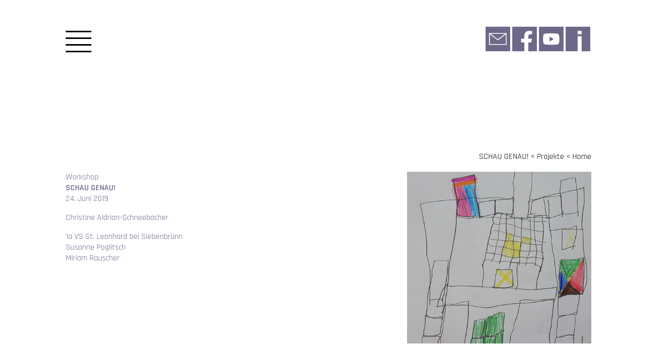

--- FILE ---
content_type: text/html; charset=UTF-8
request_url: https://www.architektur-spiel-raum.at/schau-genau-2019/
body_size: 8023
content:
<!DOCTYPE html>
<html lang="de">
<head>
    <meta charset="UTF-8">
    <meta http-equiv="X-UA-Compatible" content="IE=edge">
    <meta name="viewport" content="width=device-width, initial-scale=1.0">

    <title>SCHAU GENAU! Architektur_Spiel_Raum_Kärnten</title>
<meta name='robots' content='max-image-preview:large' />
<link rel="alternate" title="oEmbed (JSON)" type="application/json+oembed" href="https://www.architektur-spiel-raum.at/wp-json/oembed/1.0/embed?url=https%3A%2F%2Fwww.architektur-spiel-raum.at%2Fschau-genau-2019%2F" />
<link rel="alternate" title="oEmbed (XML)" type="text/xml+oembed" href="https://www.architektur-spiel-raum.at/wp-json/oembed/1.0/embed?url=https%3A%2F%2Fwww.architektur-spiel-raum.at%2Fschau-genau-2019%2F&#038;format=xml" />
<style id='wp-img-auto-sizes-contain-inline-css' type='text/css'>
img:is([sizes=auto i],[sizes^="auto," i]){contain-intrinsic-size:3000px 1500px}
/*# sourceURL=wp-img-auto-sizes-contain-inline-css */
</style>
<style id='wp-emoji-styles-inline-css' type='text/css'>

	img.wp-smiley, img.emoji {
		display: inline !important;
		border: none !important;
		box-shadow: none !important;
		height: 1em !important;
		width: 1em !important;
		margin: 0 0.07em !important;
		vertical-align: -0.1em !important;
		background: none !important;
		padding: 0 !important;
	}
/*# sourceURL=wp-emoji-styles-inline-css */
</style>
<style id='wp-block-library-inline-css' type='text/css'>
:root{--wp-block-synced-color:#7a00df;--wp-block-synced-color--rgb:122,0,223;--wp-bound-block-color:var(--wp-block-synced-color);--wp-editor-canvas-background:#ddd;--wp-admin-theme-color:#007cba;--wp-admin-theme-color--rgb:0,124,186;--wp-admin-theme-color-darker-10:#006ba1;--wp-admin-theme-color-darker-10--rgb:0,107,160.5;--wp-admin-theme-color-darker-20:#005a87;--wp-admin-theme-color-darker-20--rgb:0,90,135;--wp-admin-border-width-focus:2px}@media (min-resolution:192dpi){:root{--wp-admin-border-width-focus:1.5px}}.wp-element-button{cursor:pointer}:root .has-very-light-gray-background-color{background-color:#eee}:root .has-very-dark-gray-background-color{background-color:#313131}:root .has-very-light-gray-color{color:#eee}:root .has-very-dark-gray-color{color:#313131}:root .has-vivid-green-cyan-to-vivid-cyan-blue-gradient-background{background:linear-gradient(135deg,#00d084,#0693e3)}:root .has-purple-crush-gradient-background{background:linear-gradient(135deg,#34e2e4,#4721fb 50%,#ab1dfe)}:root .has-hazy-dawn-gradient-background{background:linear-gradient(135deg,#faaca8,#dad0ec)}:root .has-subdued-olive-gradient-background{background:linear-gradient(135deg,#fafae1,#67a671)}:root .has-atomic-cream-gradient-background{background:linear-gradient(135deg,#fdd79a,#004a59)}:root .has-nightshade-gradient-background{background:linear-gradient(135deg,#330968,#31cdcf)}:root .has-midnight-gradient-background{background:linear-gradient(135deg,#020381,#2874fc)}:root{--wp--preset--font-size--normal:16px;--wp--preset--font-size--huge:42px}.has-regular-font-size{font-size:1em}.has-larger-font-size{font-size:2.625em}.has-normal-font-size{font-size:var(--wp--preset--font-size--normal)}.has-huge-font-size{font-size:var(--wp--preset--font-size--huge)}.has-text-align-center{text-align:center}.has-text-align-left{text-align:left}.has-text-align-right{text-align:right}.has-fit-text{white-space:nowrap!important}#end-resizable-editor-section{display:none}.aligncenter{clear:both}.items-justified-left{justify-content:flex-start}.items-justified-center{justify-content:center}.items-justified-right{justify-content:flex-end}.items-justified-space-between{justify-content:space-between}.screen-reader-text{border:0;clip-path:inset(50%);height:1px;margin:-1px;overflow:hidden;padding:0;position:absolute;width:1px;word-wrap:normal!important}.screen-reader-text:focus{background-color:#ddd;clip-path:none;color:#444;display:block;font-size:1em;height:auto;left:5px;line-height:normal;padding:15px 23px 14px;text-decoration:none;top:5px;width:auto;z-index:100000}html :where(.has-border-color){border-style:solid}html :where([style*=border-top-color]){border-top-style:solid}html :where([style*=border-right-color]){border-right-style:solid}html :where([style*=border-bottom-color]){border-bottom-style:solid}html :where([style*=border-left-color]){border-left-style:solid}html :where([style*=border-width]){border-style:solid}html :where([style*=border-top-width]){border-top-style:solid}html :where([style*=border-right-width]){border-right-style:solid}html :where([style*=border-bottom-width]){border-bottom-style:solid}html :where([style*=border-left-width]){border-left-style:solid}html :where(img[class*=wp-image-]){height:auto;max-width:100%}:where(figure){margin:0 0 1em}html :where(.is-position-sticky){--wp-admin--admin-bar--position-offset:var(--wp-admin--admin-bar--height,0px)}@media screen and (max-width:600px){html :where(.is-position-sticky){--wp-admin--admin-bar--position-offset:0px}}

/*# sourceURL=wp-block-library-inline-css */
</style><style id='global-styles-inline-css' type='text/css'>
:root{--wp--preset--aspect-ratio--square: 1;--wp--preset--aspect-ratio--4-3: 4/3;--wp--preset--aspect-ratio--3-4: 3/4;--wp--preset--aspect-ratio--3-2: 3/2;--wp--preset--aspect-ratio--2-3: 2/3;--wp--preset--aspect-ratio--16-9: 16/9;--wp--preset--aspect-ratio--9-16: 9/16;--wp--preset--color--black: #000000;--wp--preset--color--cyan-bluish-gray: #abb8c3;--wp--preset--color--white: #ffffff;--wp--preset--color--pale-pink: #f78da7;--wp--preset--color--vivid-red: #cf2e2e;--wp--preset--color--luminous-vivid-orange: #ff6900;--wp--preset--color--luminous-vivid-amber: #fcb900;--wp--preset--color--light-green-cyan: #7bdcb5;--wp--preset--color--vivid-green-cyan: #00d084;--wp--preset--color--pale-cyan-blue: #8ed1fc;--wp--preset--color--vivid-cyan-blue: #0693e3;--wp--preset--color--vivid-purple: #9b51e0;--wp--preset--gradient--vivid-cyan-blue-to-vivid-purple: linear-gradient(135deg,rgb(6,147,227) 0%,rgb(155,81,224) 100%);--wp--preset--gradient--light-green-cyan-to-vivid-green-cyan: linear-gradient(135deg,rgb(122,220,180) 0%,rgb(0,208,130) 100%);--wp--preset--gradient--luminous-vivid-amber-to-luminous-vivid-orange: linear-gradient(135deg,rgb(252,185,0) 0%,rgb(255,105,0) 100%);--wp--preset--gradient--luminous-vivid-orange-to-vivid-red: linear-gradient(135deg,rgb(255,105,0) 0%,rgb(207,46,46) 100%);--wp--preset--gradient--very-light-gray-to-cyan-bluish-gray: linear-gradient(135deg,rgb(238,238,238) 0%,rgb(169,184,195) 100%);--wp--preset--gradient--cool-to-warm-spectrum: linear-gradient(135deg,rgb(74,234,220) 0%,rgb(151,120,209) 20%,rgb(207,42,186) 40%,rgb(238,44,130) 60%,rgb(251,105,98) 80%,rgb(254,248,76) 100%);--wp--preset--gradient--blush-light-purple: linear-gradient(135deg,rgb(255,206,236) 0%,rgb(152,150,240) 100%);--wp--preset--gradient--blush-bordeaux: linear-gradient(135deg,rgb(254,205,165) 0%,rgb(254,45,45) 50%,rgb(107,0,62) 100%);--wp--preset--gradient--luminous-dusk: linear-gradient(135deg,rgb(255,203,112) 0%,rgb(199,81,192) 50%,rgb(65,88,208) 100%);--wp--preset--gradient--pale-ocean: linear-gradient(135deg,rgb(255,245,203) 0%,rgb(182,227,212) 50%,rgb(51,167,181) 100%);--wp--preset--gradient--electric-grass: linear-gradient(135deg,rgb(202,248,128) 0%,rgb(113,206,126) 100%);--wp--preset--gradient--midnight: linear-gradient(135deg,rgb(2,3,129) 0%,rgb(40,116,252) 100%);--wp--preset--font-size--small: 13px;--wp--preset--font-size--medium: 20px;--wp--preset--font-size--large: 36px;--wp--preset--font-size--x-large: 42px;--wp--preset--spacing--20: 0.44rem;--wp--preset--spacing--30: 0.67rem;--wp--preset--spacing--40: 1rem;--wp--preset--spacing--50: 1.5rem;--wp--preset--spacing--60: 2.25rem;--wp--preset--spacing--70: 3.38rem;--wp--preset--spacing--80: 5.06rem;--wp--preset--shadow--natural: 6px 6px 9px rgba(0, 0, 0, 0.2);--wp--preset--shadow--deep: 12px 12px 50px rgba(0, 0, 0, 0.4);--wp--preset--shadow--sharp: 6px 6px 0px rgba(0, 0, 0, 0.2);--wp--preset--shadow--outlined: 6px 6px 0px -3px rgb(255, 255, 255), 6px 6px rgb(0, 0, 0);--wp--preset--shadow--crisp: 6px 6px 0px rgb(0, 0, 0);}:where(.is-layout-flex){gap: 0.5em;}:where(.is-layout-grid){gap: 0.5em;}body .is-layout-flex{display: flex;}.is-layout-flex{flex-wrap: wrap;align-items: center;}.is-layout-flex > :is(*, div){margin: 0;}body .is-layout-grid{display: grid;}.is-layout-grid > :is(*, div){margin: 0;}:where(.wp-block-columns.is-layout-flex){gap: 2em;}:where(.wp-block-columns.is-layout-grid){gap: 2em;}:where(.wp-block-post-template.is-layout-flex){gap: 1.25em;}:where(.wp-block-post-template.is-layout-grid){gap: 1.25em;}.has-black-color{color: var(--wp--preset--color--black) !important;}.has-cyan-bluish-gray-color{color: var(--wp--preset--color--cyan-bluish-gray) !important;}.has-white-color{color: var(--wp--preset--color--white) !important;}.has-pale-pink-color{color: var(--wp--preset--color--pale-pink) !important;}.has-vivid-red-color{color: var(--wp--preset--color--vivid-red) !important;}.has-luminous-vivid-orange-color{color: var(--wp--preset--color--luminous-vivid-orange) !important;}.has-luminous-vivid-amber-color{color: var(--wp--preset--color--luminous-vivid-amber) !important;}.has-light-green-cyan-color{color: var(--wp--preset--color--light-green-cyan) !important;}.has-vivid-green-cyan-color{color: var(--wp--preset--color--vivid-green-cyan) !important;}.has-pale-cyan-blue-color{color: var(--wp--preset--color--pale-cyan-blue) !important;}.has-vivid-cyan-blue-color{color: var(--wp--preset--color--vivid-cyan-blue) !important;}.has-vivid-purple-color{color: var(--wp--preset--color--vivid-purple) !important;}.has-black-background-color{background-color: var(--wp--preset--color--black) !important;}.has-cyan-bluish-gray-background-color{background-color: var(--wp--preset--color--cyan-bluish-gray) !important;}.has-white-background-color{background-color: var(--wp--preset--color--white) !important;}.has-pale-pink-background-color{background-color: var(--wp--preset--color--pale-pink) !important;}.has-vivid-red-background-color{background-color: var(--wp--preset--color--vivid-red) !important;}.has-luminous-vivid-orange-background-color{background-color: var(--wp--preset--color--luminous-vivid-orange) !important;}.has-luminous-vivid-amber-background-color{background-color: var(--wp--preset--color--luminous-vivid-amber) !important;}.has-light-green-cyan-background-color{background-color: var(--wp--preset--color--light-green-cyan) !important;}.has-vivid-green-cyan-background-color{background-color: var(--wp--preset--color--vivid-green-cyan) !important;}.has-pale-cyan-blue-background-color{background-color: var(--wp--preset--color--pale-cyan-blue) !important;}.has-vivid-cyan-blue-background-color{background-color: var(--wp--preset--color--vivid-cyan-blue) !important;}.has-vivid-purple-background-color{background-color: var(--wp--preset--color--vivid-purple) !important;}.has-black-border-color{border-color: var(--wp--preset--color--black) !important;}.has-cyan-bluish-gray-border-color{border-color: var(--wp--preset--color--cyan-bluish-gray) !important;}.has-white-border-color{border-color: var(--wp--preset--color--white) !important;}.has-pale-pink-border-color{border-color: var(--wp--preset--color--pale-pink) !important;}.has-vivid-red-border-color{border-color: var(--wp--preset--color--vivid-red) !important;}.has-luminous-vivid-orange-border-color{border-color: var(--wp--preset--color--luminous-vivid-orange) !important;}.has-luminous-vivid-amber-border-color{border-color: var(--wp--preset--color--luminous-vivid-amber) !important;}.has-light-green-cyan-border-color{border-color: var(--wp--preset--color--light-green-cyan) !important;}.has-vivid-green-cyan-border-color{border-color: var(--wp--preset--color--vivid-green-cyan) !important;}.has-pale-cyan-blue-border-color{border-color: var(--wp--preset--color--pale-cyan-blue) !important;}.has-vivid-cyan-blue-border-color{border-color: var(--wp--preset--color--vivid-cyan-blue) !important;}.has-vivid-purple-border-color{border-color: var(--wp--preset--color--vivid-purple) !important;}.has-vivid-cyan-blue-to-vivid-purple-gradient-background{background: var(--wp--preset--gradient--vivid-cyan-blue-to-vivid-purple) !important;}.has-light-green-cyan-to-vivid-green-cyan-gradient-background{background: var(--wp--preset--gradient--light-green-cyan-to-vivid-green-cyan) !important;}.has-luminous-vivid-amber-to-luminous-vivid-orange-gradient-background{background: var(--wp--preset--gradient--luminous-vivid-amber-to-luminous-vivid-orange) !important;}.has-luminous-vivid-orange-to-vivid-red-gradient-background{background: var(--wp--preset--gradient--luminous-vivid-orange-to-vivid-red) !important;}.has-very-light-gray-to-cyan-bluish-gray-gradient-background{background: var(--wp--preset--gradient--very-light-gray-to-cyan-bluish-gray) !important;}.has-cool-to-warm-spectrum-gradient-background{background: var(--wp--preset--gradient--cool-to-warm-spectrum) !important;}.has-blush-light-purple-gradient-background{background: var(--wp--preset--gradient--blush-light-purple) !important;}.has-blush-bordeaux-gradient-background{background: var(--wp--preset--gradient--blush-bordeaux) !important;}.has-luminous-dusk-gradient-background{background: var(--wp--preset--gradient--luminous-dusk) !important;}.has-pale-ocean-gradient-background{background: var(--wp--preset--gradient--pale-ocean) !important;}.has-electric-grass-gradient-background{background: var(--wp--preset--gradient--electric-grass) !important;}.has-midnight-gradient-background{background: var(--wp--preset--gradient--midnight) !important;}.has-small-font-size{font-size: var(--wp--preset--font-size--small) !important;}.has-medium-font-size{font-size: var(--wp--preset--font-size--medium) !important;}.has-large-font-size{font-size: var(--wp--preset--font-size--large) !important;}.has-x-large-font-size{font-size: var(--wp--preset--font-size--x-large) !important;}
/*# sourceURL=global-styles-inline-css */
</style>

<style id='classic-theme-styles-inline-css' type='text/css'>
/*! This file is auto-generated */
.wp-block-button__link{color:#fff;background-color:#32373c;border-radius:9999px;box-shadow:none;text-decoration:none;padding:calc(.667em + 2px) calc(1.333em + 2px);font-size:1.125em}.wp-block-file__button{background:#32373c;color:#fff;text-decoration:none}
/*# sourceURL=/wp-includes/css/classic-themes.min.css */
</style>
<link rel='stylesheet' id='architektur-fonts-css' href='https://www.architektur-spiel-raum.at/wp-content/themes/architektur/assets/css/fonts.css?ver=6.9' type='text/css' media='all' />
<link rel='stylesheet' id='marmara-style-css' href='https://www.architektur-spiel-raum.at/wp-content/themes/marmara/style.css?ver=1.4.1' type='text/css' media='all' />
<link rel='stylesheet' id='architektur-style-css' href='https://www.architektur-spiel-raum.at/wp-content/themes/architektur/style.css?ver=1.4.1' type='text/css' media='all' />
<script type="text/javascript" src="https://www.architektur-spiel-raum.at/wp-includes/js/jquery/jquery.min.js?ver=3.7.1" id="jquery-core-js"></script>
<script type="text/javascript" src="https://www.architektur-spiel-raum.at/wp-includes/js/jquery/jquery-migrate.min.js?ver=3.4.1" id="jquery-migrate-js"></script>
<link rel="https://api.w.org/" href="https://www.architektur-spiel-raum.at/wp-json/" /><link rel="alternate" title="JSON" type="application/json" href="https://www.architektur-spiel-raum.at/wp-json/wp/v2/posts/2620" /><link rel="EditURI" type="application/rsd+xml" title="RSD" href="https://www.architektur-spiel-raum.at/xmlrpc.php?rsd" />
<meta name="generator" content="WordPress 6.9" />
<link rel="canonical" href="https://www.architektur-spiel-raum.at/schau-genau-2019/" />
<link rel='shortlink' href='https://www.architektur-spiel-raum.at/?p=2620' />
<meta name="cdp-version" content="1.5.0" /><link rel="icon" href="https://www.architektur-spiel-raum.at/wp-content/uploads/cropped-website-icon_2025-150x150.png" sizes="32x32" />
<link rel="icon" href="https://www.architektur-spiel-raum.at/wp-content/uploads/cropped-website-icon_2025-300x300.png" sizes="192x192" />
<link rel="apple-touch-icon" href="https://www.architektur-spiel-raum.at/wp-content/uploads/cropped-website-icon_2025-300x300.png" />
<meta name="msapplication-TileImage" content="https://www.architektur-spiel-raum.at/wp-content/uploads/cropped-website-icon_2025-300x300.png" />
		<style type="text/css" id="wp-custom-css">
			:root {
	--accent: #6e6889;
	--font: #6e6889;
}		</style>
		</head>
<body class=" ">
    <div id="container">
        <header class="header-container">
            <div class="button-nav"><a href="javascript:void(0);" title="Menü öffnen" alt="Menü Button"></a>
                    <div class="open show">
                        <span class="menu1"></span>
                        <span class="menu2"></span>
                        <span class="menu3"></span>
                        <span class="menu4"></span>
                    </div>
                    <div class="close hide">
                        <span class="close1"></span>
                        <span class="close2"></span>
                    </div>
                </div>
                <div class="icons-container">
                    <div class="icon mail">
                        <a href="mailto:mail@architektur-spiel-raum.at" target="_blank">
                            <svg id="Ebene_1" data-name="Ebene 1" xmlns="http://www.w3.org/2000/svg" width="70mm" height="70mm" viewBox="0 0 198.43 198.43">
                                <defs>
                                    <style>
                                    .cls-1 {
                                        fill: #fff;
                                    }

                                    .cls-2 {
                                        fill: var(--accent);
                                    }
                                    </style>
                                </defs>
                                <rect class="cls-2" x="-.14" y=".47" width="198.4" height="198.4"/>
                                <g>
                                    <path class="cls-1" d="m166.66,146.79H31.34c-1.84,0-3.34-1.49-3.34-3.34V54.99c0-1.84,1.5-3.34,3.34-3.34h135.32c1.84,0,3.34,1.49,3.34,3.34v88.45c0,1.84-1.5,3.34-3.34,3.34Zm-131.98-6.68h128.64V58.33H34.68v81.77Z"/>
                                    <path class="cls-1" d="m99,109.43c-.71,0-1.42-.22-2.01-.67L29.33,57.66c-1.47-1.11-1.76-3.21-.65-4.68,1.11-1.47,3.2-1.76,4.68-.65l65.65,49.58,65.65-49.58c1.47-1.11,3.57-.82,4.68.65,1.11,1.47.82,3.57-.65,4.68l-67.66,51.1c-.6.45-1.3.67-2.01.67Z"/>
                                </g>
                            </svg>
                        </a>
                    </div>
                    <div class="icon facebook">
                        <a href="https://www.facebook.com/architekturspielraum" target="_blank">
                            <svg id="Ebene_1" data-name="Ebene 1" xmlns="http://www.w3.org/2000/svg" width="70mm" height="70mm" viewBox="0 0 198.43 198.43">
                                <defs>
                                    <style>
                                    .cls-1 {
                                        fill: #fff;
                                    }

                                    .cls-2 {
                                        fill: var(--accent);
                                    }
                                    </style>
                                </defs>
                                <rect class="cls-2" x="-.14" y=".47" width="198.4" height="198.4"/>
                                <path class="cls-1" d="m159.16,61.39h-13c-12.81,0-16.8,7.95-16.8,16.1v19.34h28.59l-4.57,29.8h-24.02v72.04h-32.22v-72.04h-26.18v-29.8h26.18v-22.71c0-25.84,15.39-40.11,38.94-40.11,11.28,0,23.08,2.01,23.08,2.01v25.37Z"/>
                            </svg>
                        </a>
                    </div>
                    <div class="icon youtube">
                        <a href="https://www.youtube.com/channel/UCyhhWSnTu3Nk2NcBCdWLBYQ" target="_blank">
                            <svg id="Ebene_1" data-name="Ebene 1" xmlns="http://www.w3.org/2000/svg" width="70mm" height="70mm" viewBox="0 0 198.43 198.43">
                                <defs>
                                    <style>
                                    .cls-1 {
                                        fill: #fff;
                                    }

                                    .cls-2 {
                                        fill: var(--accent);
                                    }
                                    </style>
                                </defs>
                                <rect class="cls-2" x="-.14" y=".47" width="198.4" height="198.4"/>
                                <path class="cls-1" d="m161.38,68.31c-1.51-5.63-5.94-10.07-11.57-11.57-10.21-2.73-51.14-2.73-51.14-2.73,0,0-40.93,0-51.14,2.73-5.63,1.51-10.07,5.94-11.57,11.57-2.73,10.21-2.73,31.5-2.73,31.5,0,0,0,21.3,2.73,31.5,1.51,5.63,5.94,10.07,11.57,11.57,10.21,2.73,51.14,2.73,51.14,2.73,0,0,40.93,0,51.14-2.73,5.63-1.51,10.07-5.94,11.57-11.57,2.73-10.21,2.73-31.5,2.73-31.5,0,0,0-21.3-2.73-31.5Zm-75.79,51.14v-39.26l34,19.63-34,19.63Z"/>
                            </svg>
                        </a>
                    </div>
                    <div class="icon info">
                        <a href="/impressum">
                            <svg id="Ebene_1" data-name="Ebene 1" xmlns="http://www.w3.org/2000/svg" width="70mm" height="70mm" viewBox="0 0 198.43 198.43">
                                <defs>
                                    <style>
                                    .cls-1 {
                                        fill: #fff;
                                    }

                                    .cls-2 {
                                        fill: var(--accent);
                                    }
                                    </style>
                                </defs>
                                <rect class="cls-2" x="-.14" y=".47" width="198.4" height="198.4"/>
                                <rect class="cls-1" x="97" y="77" width="32" height="122"/>
                                <rect class="cls-1" x="97" y="34" width="32" height="27"/>
                            </svg>
                        </a>
                    </div>
                </div>
        </header>
        

<div class="main-display ">
    <div class="breadcrumbs">
        
<ul class="breadcrumbs-menu">
    <li>
        <a href="/">Home</a>
    </li>
                        <li>
                <a href="https://www.architektur-spiel-raum.at/kategorie/projekte/">Projekte</a>
            </li>
                                    <li>
                <a href="https://www.architektur-spiel-raum.at/schau-genau-2019/">SCHAU GENAU!</a>
            </li>
            </ul>    </div>

        
    <aside>
        
<div id="nav-zone">
    <div class="main-navigation hide dont-show">
        <ul><li id="menu-item-56" class="menu-item menu-item-type-taxonomy menu-item-object-category current-post-ancestor current-menu-parent current-post-parent menu-item-56"><a href="https://www.architektur-spiel-raum.at/kategorie/projekte/" class="nav-item">Projekte</a></li>
<li id="menu-item-51" class="menu-item menu-item-type-taxonomy menu-item-object-category menu-item-51"><a href="https://www.architektur-spiel-raum.at/kategorie/architekturspielraum/" class="nav-item">Architektur_Spiel_Raum</a></li>
<li id="menu-item-39" class="menu-item menu-item-type-taxonomy menu-item-object-category menu-item-39"><a href="https://www.architektur-spiel-raum.at/kategorie/programm/" class="nav-item">Programm</a></li>
</ul>    </div>
            <div class="navigation hide">
            <ul class="menu"><li id="menu-item-12372" class="nav-dropdown menu-item menu-item-type-custom menu-item-object-custom menu-item-has-children menu-item-12372"><span class="nav-dropdown">&laquo;</span><a href="#" class="nav-item">alle Formate</a>
<ul class="sub-menu children hide">
	<li id="menu-item-63" class="menu-item menu-item-type-taxonomy menu-item-object-format_cat current-post-ancestor current-menu-parent current-post-parent menu-item-63"><span class="nav-dropdown">&laquo;</span><a href="https://www.architektur-spiel-raum.at/format/workshop/" class="nav-item">Workshop</a></li>
	<li id="menu-item-58" class="menu-item menu-item-type-taxonomy menu-item-object-format_cat menu-item-58"><span class="nav-dropdown">&laquo;</span><a href="https://www.architektur-spiel-raum.at/format/architektur-entdecken/" class="nav-item">Architektur entdecken</a></li>
	<li id="menu-item-596" class="menu-item menu-item-type-taxonomy menu-item-object-format_cat menu-item-596"><span class="nav-dropdown">&laquo;</span><a href="https://www.architektur-spiel-raum.at/format/technik-bewegt/" class="nav-item">technik bewegt</a></li>
	<li id="menu-item-595" class="menu-item menu-item-type-taxonomy menu-item-object-format_cat menu-item-595"><span class="nav-dropdown">&laquo;</span><a href="https://www.architektur-spiel-raum.at/format/raumgestalten/" class="nav-item">RaumGestalten</a></li>
	<li id="menu-item-4659" class="menu-item menu-item-type-taxonomy menu-item-object-format_cat menu-item-4659"><span class="nav-dropdown">&laquo;</span><a href="https://www.architektur-spiel-raum.at/format/bilder-am-eis/" class="nav-item">Bilder am Eis</a></li>
	<li id="menu-item-4731" class="menu-item menu-item-type-taxonomy menu-item-object-format_cat menu-item-4731"><span class="nav-dropdown">&laquo;</span><a href="https://www.architektur-spiel-raum.at/format/architekturtage/" class="nav-item">Architekturtage</a></li>
	<li id="menu-item-5860" class="menu-item menu-item-type-taxonomy menu-item-object-format_cat menu-item-5860"><span class="nav-dropdown">&laquo;</span><a href="https://www.architektur-spiel-raum.at/format/ausstellung/" class="nav-item">Ausstellung</a></li>
	<li id="menu-item-594" class="menu-item menu-item-type-taxonomy menu-item-object-format_cat menu-item-594"><span class="nav-dropdown">&laquo;</span><a href="https://www.architektur-spiel-raum.at/format/publikation/" class="nav-item">Publikation</a></li>
	<li id="menu-item-4661" class="menu-item menu-item-type-taxonomy menu-item-object-format_cat menu-item-4661"><span class="nav-dropdown">&laquo;</span><a href="https://www.architektur-spiel-raum.at/format/filme/" class="nav-item">Film</a></li>
	<li id="menu-item-593" class="menu-item menu-item-type-taxonomy menu-item-object-format_cat menu-item-593"><span class="nav-dropdown">&laquo;</span><a href="https://www.architektur-spiel-raum.at/format/mitmachen/" class="nav-item">Mitmachen</a></li>
</ul>
</li>
<li id="menu-item-12373" class="nav-dropdown menu-item menu-item-type-custom menu-item-object-custom menu-item-has-children menu-item-12373"><span class="nav-dropdown">&laquo;</span><a href="#" class="nav-item">alle Jahre</a>
<ul class="sub-menu children hide">
	<li id="menu-item-14682" class="menu-item menu-item-type-taxonomy menu-item-object-jahr menu-item-14682"><span class="nav-dropdown">&laquo;</span><a href="https://www.architektur-spiel-raum.at/jahr/2026/" class="nav-item">2026</a></li>
	<li id="menu-item-13992" class="menu-item menu-item-type-taxonomy menu-item-object-jahr menu-item-13992"><span class="nav-dropdown">&laquo;</span><a href="https://www.architektur-spiel-raum.at/jahr/2025/" class="nav-item">2025</a></li>
	<li id="menu-item-13426" class="menu-item menu-item-type-taxonomy menu-item-object-jahr menu-item-13426"><span class="nav-dropdown">&laquo;</span><a href="https://www.architektur-spiel-raum.at/jahr/2024/" class="nav-item">2024</a></li>
	<li id="menu-item-12442" class="menu-item menu-item-type-taxonomy menu-item-object-jahr menu-item-12442"><span class="nav-dropdown">&laquo;</span><a href="https://www.architektur-spiel-raum.at/jahr/2023/" class="nav-item">2023</a></li>
	<li id="menu-item-62" class="menu-item menu-item-type-taxonomy menu-item-object-jahr menu-item-62"><span class="nav-dropdown">&laquo;</span><a href="https://www.architektur-spiel-raum.at/jahr/2022/" class="nav-item">2022</a></li>
	<li id="menu-item-61" class="menu-item menu-item-type-taxonomy menu-item-object-jahr menu-item-61"><span class="nav-dropdown">&laquo;</span><a href="https://www.architektur-spiel-raum.at/jahr/2021/" class="nav-item">2021</a></li>
	<li id="menu-item-60" class="menu-item menu-item-type-taxonomy menu-item-object-jahr menu-item-60"><span class="nav-dropdown">&laquo;</span><a href="https://www.architektur-spiel-raum.at/jahr/2020/" class="nav-item">2020</a></li>
	<li id="menu-item-576" class="menu-item menu-item-type-taxonomy menu-item-object-jahr current-post-ancestor current-menu-parent current-post-parent menu-item-576"><span class="nav-dropdown">&laquo;</span><a href="https://www.architektur-spiel-raum.at/jahr/2019/" class="nav-item">2019</a></li>
	<li id="menu-item-607" class="menu-item menu-item-type-taxonomy menu-item-object-jahr menu-item-607"><span class="nav-dropdown">&laquo;</span><a href="https://www.architektur-spiel-raum.at/jahr/2018/" class="nav-item">2018</a></li>
	<li id="menu-item-4564" class="menu-item menu-item-type-taxonomy menu-item-object-jahr menu-item-4564"><span class="nav-dropdown">&laquo;</span><a href="https://www.architektur-spiel-raum.at/jahr/2017/" class="nav-item">2017</a></li>
	<li id="menu-item-4575" class="menu-item menu-item-type-taxonomy menu-item-object-jahr menu-item-4575"><span class="nav-dropdown">&laquo;</span><a href="https://www.architektur-spiel-raum.at/jahr/2016/" class="nav-item">2016</a></li>
	<li id="menu-item-4574" class="menu-item menu-item-type-taxonomy menu-item-object-jahr menu-item-4574"><span class="nav-dropdown">&laquo;</span><a href="https://www.architektur-spiel-raum.at/jahr/2015/" class="nav-item">2015</a></li>
	<li id="menu-item-4573" class="menu-item menu-item-type-taxonomy menu-item-object-jahr menu-item-4573"><span class="nav-dropdown">&laquo;</span><a href="https://www.architektur-spiel-raum.at/jahr/2014/" class="nav-item">2014</a></li>
	<li id="menu-item-4572" class="menu-item menu-item-type-taxonomy menu-item-object-jahr menu-item-4572"><span class="nav-dropdown">&laquo;</span><a href="https://www.architektur-spiel-raum.at/jahr/2013/" class="nav-item">2013</a></li>
	<li id="menu-item-4571" class="menu-item menu-item-type-taxonomy menu-item-object-jahr menu-item-4571"><span class="nav-dropdown">&laquo;</span><a href="https://www.architektur-spiel-raum.at/jahr/2012/" class="nav-item">2012</a></li>
	<li id="menu-item-4570" class="menu-item menu-item-type-taxonomy menu-item-object-jahr menu-item-4570"><span class="nav-dropdown">&laquo;</span><a href="https://www.architektur-spiel-raum.at/jahr/2011/" class="nav-item">2011</a></li>
	<li id="menu-item-4569" class="menu-item menu-item-type-taxonomy menu-item-object-jahr menu-item-4569"><span class="nav-dropdown">&laquo;</span><a href="https://www.architektur-spiel-raum.at/jahr/2010/" class="nav-item">2010</a></li>
	<li id="menu-item-4568" class="menu-item menu-item-type-taxonomy menu-item-object-jahr menu-item-4568"><span class="nav-dropdown">&laquo;</span><a href="https://www.architektur-spiel-raum.at/jahr/2009/" class="nav-item">2009</a></li>
	<li id="menu-item-4567" class="menu-item menu-item-type-taxonomy menu-item-object-jahr menu-item-4567"><span class="nav-dropdown">&laquo;</span><a href="https://www.architektur-spiel-raum.at/jahr/2008/" class="nav-item">2008</a></li>
	<li id="menu-item-4566" class="menu-item menu-item-type-taxonomy menu-item-object-jahr menu-item-4566"><span class="nav-dropdown">&laquo;</span><a href="https://www.architektur-spiel-raum.at/jahr/2007/" class="nav-item">2007</a></li>
	<li id="menu-item-4565" class="menu-item menu-item-type-taxonomy menu-item-object-jahr menu-item-4565"><span class="nav-dropdown">&laquo;</span><a href="https://www.architektur-spiel-raum.at/jahr/2006/" class="nav-item">2006</a></li>
</ul>
</li>
</ul>                            <div>
                    <span class="search-dropdown">&laquo;</span><div class="search-item search-dropdown" style="display: inline;">Projektsuche</div>
                    <div class="search-container hide">
                        <form method="GET" action="https://www.architektur-spiel-raum.at/kategorie/projekte/" id="search">
                            <input type="text" name="s">
                            <input type="hidden" name="category" value="projekte">
                            <button type="submit" class="submit-button"></button>
                        </form>
                    </div>
                </div>
                    </div> 
    </div>
            <div class="single-side-info">

                                                                    <div>
                                    Workshop<br />                                </div>
                                                    
                
                                    <div class="title">
                        SCHAU GENAU!                    </div>
                                
                                    <div>
                        <p>24. Juni 2019</p>
<p>Christine Aldrian-Schneebacher</p>
<p>1a VS St. Leonhard bei Siebenbrünn<br />
Susanne Poglitsch<br />
Miriam Rauscher</p>
                    </div>
                            </div>
        </aside>

        <div class="content-wrapper">
            
                
                                            <div class="main-grid single img-only ">
                            <figure>
                                <img width="500" height="500" src="https://www.architektur-spiel-raum.at/wp-content/uploads/kachel_schaugenau.png" class="attachment-kachel size-kachel wp-post-image" alt="" decoding="async" fetchpriority="high" srcset="https://www.architektur-spiel-raum.at/wp-content/uploads/kachel_schaugenau.png 500w, https://www.architektur-spiel-raum.at/wp-content/uploads/kachel_schaugenau-150x150.png 150w, https://www.architektur-spiel-raum.at/wp-content/uploads/kachel_schaugenau-300x300.png 300w" sizes="(max-width: 500px) 100vw, 500px" />                            </figure>
                        </div>
                    
            
            <div class="main-grid single">
                <div class="single-content">
                                    </div>  
            </div>
        </div>

    
</div>

        <footer>            
            <div class="footer-container">
                <div class="icons-container">
                    <div class="icon mail">
                        <a href="mailto:mail@architektur-spiel-raum.at" target="_blank">
                            <svg id="Ebene_1" data-name="Ebene 1" xmlns="http://www.w3.org/2000/svg" width="70mm" height="70mm" viewBox="0 0 198.43 198.43">
                                <defs>
                                    <style>
                                    .cls-1 {
                                        fill: #fff;
                                    }

                                    .cls-2 {
                                        fill: var(--accent);
                                    }
                                    </style>
                                </defs>
                                <rect class="cls-2" x="-.14" y=".47" width="198.4" height="198.4"/>
                                <g>
                                    <path class="cls-1" d="m166.66,146.79H31.34c-1.84,0-3.34-1.49-3.34-3.34V54.99c0-1.84,1.5-3.34,3.34-3.34h135.32c1.84,0,3.34,1.49,3.34,3.34v88.45c0,1.84-1.5,3.34-3.34,3.34Zm-131.98-6.68h128.64V58.33H34.68v81.77Z"/>
                                    <path class="cls-1" d="m99,109.43c-.71,0-1.42-.22-2.01-.67L29.33,57.66c-1.47-1.11-1.76-3.21-.65-4.68,1.11-1.47,3.2-1.76,4.68-.65l65.65,49.58,65.65-49.58c1.47-1.11,3.57-.82,4.68.65,1.11,1.47.82,3.57-.65,4.68l-67.66,51.1c-.6.45-1.3.67-2.01.67Z"/>
                                </g>
                            </svg>
                        </a>
                    </div>
                    <div class="icon facebook">
                        <a href="https://www.facebook.com/architekturspielraum" target="_blank">
                            <svg id="Ebene_1" data-name="Ebene 1" xmlns="http://www.w3.org/2000/svg" width="70mm" height="70mm" viewBox="0 0 198.43 198.43">
                                <defs>
                                    <style>
                                    .cls-1 {
                                        fill: #fff;
                                    }

                                    .cls-2 {
                                        fill: var(--accent);
                                    }
                                    </style>
                                </defs>
                                <rect class="cls-2" x="-.14" y=".47" width="198.4" height="198.4"/>
                                <path class="cls-1" d="m159.16,61.39h-13c-12.81,0-16.8,7.95-16.8,16.1v19.34h28.59l-4.57,29.8h-24.02v72.04h-32.22v-72.04h-26.18v-29.8h26.18v-22.71c0-25.84,15.39-40.11,38.94-40.11,11.28,0,23.08,2.01,23.08,2.01v25.37Z"/>
                            </svg>
                        </a>
                    </div>
                    <div class="icon youtube">
                        <a href="https://www.youtube.com/channel/UCyhhWSnTu3Nk2NcBCdWLBYQ" target="_blank">
                            <svg id="Ebene_1" data-name="Ebene 1" xmlns="http://www.w3.org/2000/svg" width="70mm" height="70mm" viewBox="0 0 198.43 198.43">
                                <defs>
                                    <style>
                                    .cls-1 {
                                        fill: #fff;
                                    }

                                    .cls-2 {
                                        fill: var(--accent);
                                    }
                                    </style>
                                </defs>
                                <rect class="cls-2" x="-.14" y=".47" width="198.4" height="198.4"/>
                                <path class="cls-1" d="m161.38,68.31c-1.51-5.63-5.94-10.07-11.57-11.57-10.21-2.73-51.14-2.73-51.14-2.73,0,0-40.93,0-51.14,2.73-5.63,1.51-10.07,5.94-11.57,11.57-2.73,10.21-2.73,31.5-2.73,31.5,0,0,0,21.3,2.73,31.5,1.51,5.63,5.94,10.07,11.57,11.57,10.21,2.73,51.14,2.73,51.14,2.73,0,0,40.93,0,51.14-2.73,5.63-1.51,10.07-5.94,11.57-11.57,2.73-10.21,2.73-31.5,2.73-31.5,0,0,0-21.3-2.73-31.5Zm-75.79,51.14v-39.26l34,19.63-34,19.63Z"/>
                            </svg>
                        </a>
                    </div>
                    <div class="icon info">
                        <a href="/impressum">
                            <svg id="Ebene_1" data-name="Ebene 1" xmlns="http://www.w3.org/2000/svg" width="70mm" height="70mm" viewBox="0 0 198.43 198.43">
                                <defs>
                                    <style>
                                    .cls-1 {
                                        fill: #fff;
                                    }

                                    .cls-2 {
                                        fill: var(--accent);
                                    }
                                    </style>
                                </defs>
                                <rect class="cls-2" x="-.14" y=".47" width="198.4" height="198.4"/>
                                <rect class="cls-1" x="97" y="77" width="32" height="122"/>
                                <rect class="cls-1" x="97" y="34" width="32" height="27"/>
                            </svg>
                        </a>
                    </div>
                </div>
                <div class="button-nav-footer"><a href="javascript:void(0);" title="Menü öffnen" alt="Menü Button"></a>
                    <div class="close">
                        <span class="menu1"></span>
                        <span class="menu2"></span>
                        <span class="menu3"></span>
                        <span class="menu4"></span>
                    </div><!-- but-->
                    <div class="close hide">
                        <span class="close1"></span>
                        <span class="close2"></span>
                    </div>
                </div>
            </div>
        </footer>
    </div>
<script type="speculationrules">
{"prefetch":[{"source":"document","where":{"and":[{"href_matches":"/*"},{"not":{"href_matches":["/wp-*.php","/wp-admin/*","/wp-content/uploads/*","/wp-content/*","/wp-content/plugins/*","/wp-content/themes/architektur/*","/wp-content/themes/marmara/*","/*\\?(.+)"]}},{"not":{"selector_matches":"a[rel~=\"nofollow\"]"}},{"not":{"selector_matches":".no-prefetch, .no-prefetch a"}}]},"eagerness":"conservative"}]}
</script>
<script type="text/javascript" src="https://www.architektur-spiel-raum.at/wp-content/themes/marmara/assets/js/main.js?ver=1.0" id="marmara-js"></script>
<script type="text/javascript" src="https://www.architektur-spiel-raum.at/wp-content/themes/architektur/assets/js/main.js?ver=1.1" id="architektur-js"></script>
<script id="wp-emoji-settings" type="application/json">
{"baseUrl":"https://s.w.org/images/core/emoji/17.0.2/72x72/","ext":".png","svgUrl":"https://s.w.org/images/core/emoji/17.0.2/svg/","svgExt":".svg","source":{"concatemoji":"https://www.architektur-spiel-raum.at/wp-includes/js/wp-emoji-release.min.js?ver=6.9"}}
</script>
<script type="module">
/* <![CDATA[ */
/*! This file is auto-generated */
const a=JSON.parse(document.getElementById("wp-emoji-settings").textContent),o=(window._wpemojiSettings=a,"wpEmojiSettingsSupports"),s=["flag","emoji"];function i(e){try{var t={supportTests:e,timestamp:(new Date).valueOf()};sessionStorage.setItem(o,JSON.stringify(t))}catch(e){}}function c(e,t,n){e.clearRect(0,0,e.canvas.width,e.canvas.height),e.fillText(t,0,0);t=new Uint32Array(e.getImageData(0,0,e.canvas.width,e.canvas.height).data);e.clearRect(0,0,e.canvas.width,e.canvas.height),e.fillText(n,0,0);const a=new Uint32Array(e.getImageData(0,0,e.canvas.width,e.canvas.height).data);return t.every((e,t)=>e===a[t])}function p(e,t){e.clearRect(0,0,e.canvas.width,e.canvas.height),e.fillText(t,0,0);var n=e.getImageData(16,16,1,1);for(let e=0;e<n.data.length;e++)if(0!==n.data[e])return!1;return!0}function u(e,t,n,a){switch(t){case"flag":return n(e,"\ud83c\udff3\ufe0f\u200d\u26a7\ufe0f","\ud83c\udff3\ufe0f\u200b\u26a7\ufe0f")?!1:!n(e,"\ud83c\udde8\ud83c\uddf6","\ud83c\udde8\u200b\ud83c\uddf6")&&!n(e,"\ud83c\udff4\udb40\udc67\udb40\udc62\udb40\udc65\udb40\udc6e\udb40\udc67\udb40\udc7f","\ud83c\udff4\u200b\udb40\udc67\u200b\udb40\udc62\u200b\udb40\udc65\u200b\udb40\udc6e\u200b\udb40\udc67\u200b\udb40\udc7f");case"emoji":return!a(e,"\ud83e\u1fac8")}return!1}function f(e,t,n,a){let r;const o=(r="undefined"!=typeof WorkerGlobalScope&&self instanceof WorkerGlobalScope?new OffscreenCanvas(300,150):document.createElement("canvas")).getContext("2d",{willReadFrequently:!0}),s=(o.textBaseline="top",o.font="600 32px Arial",{});return e.forEach(e=>{s[e]=t(o,e,n,a)}),s}function r(e){var t=document.createElement("script");t.src=e,t.defer=!0,document.head.appendChild(t)}a.supports={everything:!0,everythingExceptFlag:!0},new Promise(t=>{let n=function(){try{var e=JSON.parse(sessionStorage.getItem(o));if("object"==typeof e&&"number"==typeof e.timestamp&&(new Date).valueOf()<e.timestamp+604800&&"object"==typeof e.supportTests)return e.supportTests}catch(e){}return null}();if(!n){if("undefined"!=typeof Worker&&"undefined"!=typeof OffscreenCanvas&&"undefined"!=typeof URL&&URL.createObjectURL&&"undefined"!=typeof Blob)try{var e="postMessage("+f.toString()+"("+[JSON.stringify(s),u.toString(),c.toString(),p.toString()].join(",")+"));",a=new Blob([e],{type:"text/javascript"});const r=new Worker(URL.createObjectURL(a),{name:"wpTestEmojiSupports"});return void(r.onmessage=e=>{i(n=e.data),r.terminate(),t(n)})}catch(e){}i(n=f(s,u,c,p))}t(n)}).then(e=>{for(const n in e)a.supports[n]=e[n],a.supports.everything=a.supports.everything&&a.supports[n],"flag"!==n&&(a.supports.everythingExceptFlag=a.supports.everythingExceptFlag&&a.supports[n]);var t;a.supports.everythingExceptFlag=a.supports.everythingExceptFlag&&!a.supports.flag,a.supports.everything||((t=a.source||{}).concatemoji?r(t.concatemoji):t.wpemoji&&t.twemoji&&(r(t.twemoji),r(t.wpemoji)))});
//# sourceURL=https://www.architektur-spiel-raum.at/wp-includes/js/wp-emoji-loader.min.js
/* ]]> */
</script>
</body>
</html>

--- FILE ---
content_type: text/css
request_url: https://www.architektur-spiel-raum.at/wp-content/themes/architektur/assets/css/fonts.css?ver=6.9
body_size: 429
content:
/* rajdhani-300 - latin */
@font-face {
    font-family: 'Rajdhani';
    font-style: normal;
    font-weight: 300;
    src: url('../fonts/rajdhani-v15-latin-300.eot'); /* IE9 Compat Modes */
    src: local(''),
         url('../fonts/rajdhani-v15-latin-300.eot?#iefix') format('embedded-opentype'), /* IE6-IE8 */
         url('../fonts/rajdhani-v15-latin-300.woff2') format('woff2'), /* Super Modern Browsers */
         url('../fonts/rajdhani-v15-latin-300.woff') format('woff'), /* Modern Browsers */
         url('../fonts/rajdhani-v15-latin-300.ttf') format('truetype'), /* Safari, Android, iOS */
         url('../fonts/rajdhani-v15-latin-300.svg#Rajdhani') format('svg'); /* Legacy iOS */
  }
  /* rajdhani-regular - latin */
  @font-face {
    font-family: 'Rajdhani';
    font-style: normal;
    font-weight: 400;
    src: url('../fonts/rajdhani-v15-latin-regular.eot'); /* IE9 Compat Modes */
    src: local(''),
         url('../fonts/rajdhani-v15-latin-regular.eot?#iefix') format('embedded-opentype'), /* IE6-IE8 */
         url('../fonts/rajdhani-v15-latin-regular.woff2') format('woff2'), /* Super Modern Browsers */
         url('../fonts/rajdhani-v15-latin-regular.woff') format('woff'), /* Modern Browsers */
         url('../fonts/rajdhani-v15-latin-regular.ttf') format('truetype'), /* Safari, Android, iOS */
         url('../fonts/rajdhani-v15-latin-regular.svg#Rajdhani') format('svg'); /* Legacy iOS */
  }
  /* rajdhani-500 - latin */
  @font-face {
    font-family: 'Rajdhani';
    font-style: normal;
    font-weight: 500;
    src: url('../fonts/rajdhani-v15-latin-500.eot'); /* IE9 Compat Modes */
    src: local(''),
         url('../fonts/rajdhani-v15-latin-500.eot?#iefix') format('embedded-opentype'), /* IE6-IE8 */
         url('../fonts/rajdhani-v15-latin-500.woff2') format('woff2'), /* Super Modern Browsers */
         url('../fonts/rajdhani-v15-latin-500.woff') format('woff'), /* Modern Browsers */
         url('../fonts/rajdhani-v15-latin-500.ttf') format('truetype'), /* Safari, Android, iOS */
         url('../fonts/rajdhani-v15-latin-500.svg#Rajdhani') format('svg'); /* Legacy iOS */
  }
  /* rajdhani-600 - latin */
  @font-face {
    font-family: 'Rajdhani';
    font-style: normal;
    font-weight: 600;
    src: url('../fonts/rajdhani-v15-latin-600.eot'); /* IE9 Compat Modes */
    src: local(''),
         url('../fonts/rajdhani-v15-latin-600.eot?#iefix') format('embedded-opentype'), /* IE6-IE8 */
         url('../fonts/rajdhani-v15-latin-600.woff2') format('woff2'), /* Super Modern Browsers */
         url('../fonts/rajdhani-v15-latin-600.woff') format('woff'), /* Modern Browsers */
         url('../fonts/rajdhani-v15-latin-600.ttf') format('truetype'), /* Safari, Android, iOS */
         url('../fonts/rajdhani-v15-latin-600.svg#Rajdhani') format('svg'); /* Legacy iOS */
  }
  /* rajdhani-700 - latin */
  @font-face {
    font-family: 'Rajdhani';
    font-style: normal;
    font-weight: 700;
    src: url('../fonts/rajdhani-v15-latin-700.eot'); /* IE9 Compat Modes */
    src: local(''),
         url('../fonts/rajdhani-v15-latin-700.eot?#iefix') format('embedded-opentype'), /* IE6-IE8 */
         url('../fonts/rajdhani-v15-latin-700.woff2') format('woff2'), /* Super Modern Browsers */
         url('../fonts/rajdhani-v15-latin-700.woff') format('woff'), /* Modern Browsers */
         url('../fonts/rajdhani-v15-latin-700.ttf') format('truetype'), /* Safari, Android, iOS */
         url('../fonts/rajdhani-v15-latin-700.svg#Rajdhani') format('svg'); /* Legacy iOS */
  }

--- FILE ---
content_type: text/css
request_url: https://www.architektur-spiel-raum.at/wp-content/themes/marmara/style.css?ver=1.4.1
body_size: 380
content:
/*
Theme Name: Marmara
Text Domain: marmara
Version: 1.2.2
*/

a.edit-link, a.edit-link:visited, a.edit-link:link{
    font-size: 30px;
    color: red !important;
    padding: .1rem;
    display: inline-block;
    text-decoration: none !important;
    font-weight: normal;
    position: absolute;
    z-index: 99;
    background-color: #000;
}
a.edit-link:hover, a.edit-link:focus, a.edit-link:active {
    color: rgb(199, 0, 0) !important;
    text-decoration: none !important;
    font-weight: 400;
}
#myname {
    display: none;
}
.active-template {
    background-color: #fff;
    color: #000;
    display: block;
    position: fixed;
    top: 30px;
    width: 100%;
    z-index: 9999;
}

@media screen and (max-width: 782px){
    .active-template {
        top: 45px;
    }
}

--- FILE ---
content_type: text/css
request_url: https://www.architektur-spiel-raum.at/wp-content/themes/architektur/style.css?ver=1.4.1
body_size: 3608
content:
/*https://www.youtube.com/channel/UCyhhWSnTu3Nk2NcBCdWLBYQ
Theme Name: Architekturspielraum Kärnten
Text Domain: architektur
Template: marmara
Version: 1.4.1
*/

/* ---------- variables ------------- */

:root{
    --primary: #000;
    --accent: #3f6270;
    --font: #3f6270;
    --desktopfont1: 28px;
    --desktopfont2: 16px;
    --mobilfont1: 24px;
    --mobilfont2: 14px;
}
/* ---------------- general --------------- */
*{
    font-family: 'Rajdhani';
    font-size: var(--desktopfont2);
}
body {
    margin: 0;
}
body.front-page .main-display{
    margin-right: 0;
}
#container {
    max-width: 1820px;
    margin: 0 auto;
    padding: 0 50px;
}
h1 {
    font-size: var(--desktopfont1);
}
h1, h2 {
    font-weight: 600;
    margin-top: 0;
    font-size: var(--desktopfont1);
}
a, p {
    font-weight: 400;
}
a, a:link, a:visited {
    color: inherit;
    text-decoration: none;
}
aside a, aside a:link, aside a:visited,
.main-grid.single a, .main-grid.single a:link, .main-grid.single a:visited,
.main-grid.programm a, .main-grid.programm a:link, .main-grid.programm a:visited  {
    color: var(--font);
    text-decoration: none;
}
aside a:hover, aside a:focus, aside a:active,
.main-grid.single a:hover, .main-grid.single a:focus, .main-grid.single a:active,
.main-grid.programm a:hover, .main-grid.programm a:focus, .main-grid.programm a:active {
    text-decoration: underline;
}
p {
    margin-top: 0;
}
figure {
    margin: 0;
}
img {
    width: 100%;
}
.title {
    font-weight: 600;
}
/*-------- Header -----------*/
.header-container {
    display: flex;
    justify-content: space-between;
    align-items: flex-end;
    padding-bottom: 220px;
    padding-top: 50px;
    padding-right: 1px;
    position: fixed;
    background-color: #fff;
    width: calc(100% - 100px);
    max-width: 1820px;
    z-index: 999;
}
.button-nav, .button-nav-footer {
    cursor: pointer;
}
.icons-container {
    display: flex;
    max-width: 250px;
    column-gap: 15px;
}
.icon svg {
    display: block;
    max-width: 48px;
    max-height: 48px;
    border: 2px solid #fff;
}
span.menu1, span.menu2, span.menu3, span.menu4 {
    display: block;
    width: 50px;
    height: 3px;
    background-color: #000;
    margin-bottom: 10px;
    transition: all 0.30s cubic-bezier(0.75, 0.25, 0.10, 0.95);
}
span.menu4 {
    margin-bottom: 0;
}
div.close {
    position: relative;
    width: 50px;
    height: 50px;
}
span.close1, span.close2 {
    display: block;
    width: 50px;
    height: 3px;
    background-color: #000;
    position: absolute;
    top: 25px;
}
span.close1 {
    transform: rotate(45deg);
}
span.close2 {
    transform: rotate(-45deg);
}
/* --------------- navigation ----------- */
aside{
    display: grid;
    grid-template-columns: 250px minmax(50px, 1fr);
    position: fixed;
}
#nav-zone {
    grid-column: 1 / 3;
}
#nav-zone img {
    max-width: 250px;
}
.main-navigation ul {
    padding: 0;
    margin: 0;
    display: flex;
}
.main-navigation ul li {
    list-style-type: none;
    text-orientation: sideways;
    writing-mode: vertical-lr;
    transform: rotate(180deg);
    text-align: right;
    margin-right: 10px;
}
.main-navigation ul li a {
    text-decoration: none;
    font-size: var(--desktopfont2);
    color: var(--primary);
}
.main-navigation ul li a:hover {
    font-weight: 600;
}
.navigation ul {
    padding: 0;
    margin: 0;
}
.navigation ul,
.navigation ul li {
    list-style-type: none;
}
.navigation ul.menu > li {
    margin-bottom: 10px;
}
.navigation ul.menu .nav-item, .search-item {
    text-decoration: none;
    color: var(--font);
}
.navigation ul.menu .nav-item, .search-item {
    font-size: var(--desktopfont2);
}
.main-navigation>ul>li>a.nav-item {
	font-size: var(--desktopfont1) !important;
}
.navigation ul.menu .nav-item:hover,
.navigation ul.menu .current-menu-item > span + a,
.navigation span.nav-dropdown:hover,
.navigation span.search-dropdown:hover,
.search-item:hover {
    font-weight: 600;
}
.navigation ul.menu ul.sub-menu {
    display: none;
}
.navigation ul ul.sub-menu li,
#search,
.menu li:not(.menu-item-has-children) {
    margin-left: 24px;
}
.menu li:not(.menu-item-has-children) span.nav-dropdown {
    display: none;
}
.navigation span.nav-dropdown,
.navigation span.search-dropdown {
    cursor: pointer;
    font-size: var(--desktopfont2);
    line-height: 1rem;
    transform: rotate(-90deg);
    display: inline-block;
    color: var(--font);
    position: relative;
    /* top: 5px; */
    margin-right: 10px;
}
.search-dropdown {
    cursor: pointer;
}
/*-------------------- breadcrumbs ----------------- */
.breadcrumbs {
    max-width: 1820px;
}
ul.breadcrumbs-menu {
    margin: 0;
    padding: 0;
    display: flex;
    flex-direction: row-reverse;
}
ul.breadcrumbs-menu li {
    list-style-type: none;
    margin-left: .25em;
}
ul.breadcrumbs-menu li:not(:last-child)::before {
    content: '<';
}
ul.breadcrumbs-menu li a {
    text-decoration: none;
    color: var(--primary);
}
ul.breadcrumbs-menu li a:hover {
    font-weight: 600;
}
/* ------------ posts ------------- */
.main-display {
    display: flex;
    padding-top: 335px;
}
.main-grid {
    display: grid;
    grid-template-columns: repeat(6, minmax(0, 250px));
    column-gap: 5px;
    row-gap: 5px;
    margin-left: 300px;
    margin-bottom: 50px;
}
.main-grid img {
    height: auto;
    display: block;
}
.grid-element {
    position: relative;
}
.main-grid .grid-element a:hover .color-overlay,
.main-grid .grid-element a:hover .text-overlay {
    height: 100%;
}
.main-grid .grid-element a:hover .text-overlay span {
    display: block;
}
.img-text-container {
    position: relative;
    border: 1px solid var(--accent);
}
.color-overlay {
    position: absolute;
    bottom: 0;
    width: 100%;
    height: 0;
    background-color: var(--accent);
    opacity: 70%;
    display: block;
    transition: all .5s;    
    overflow: hidden;
}
.text-overlay {
    position: absolute;
    bottom: 0;
    display: flex;
    flex-direction: column;
    justify-content: center;
    height: 0;
    align-items: center;
    width: 100%;
    text-align: center;
    transition: all .5s;  
    overflow: hidden;
}
.team .text-overlay {
    justify-content: flex-end;
}
.text-overlay span {
    display: none;
    color: #fff;
}
.text-overlay .overlay-title {
    font-weight: 600;
    text-transform: uppercase;
}
.text-overlay span:not(:last-child){
    flex: 1;
}
.text-overlay span:first-child {
    margin-top: 20px;
}
.text-overlay span:last-child {
    margin-bottom: 20px;
}
.overlay-title,
.overlay-format,
.overlay-date {
    padding: 0 10px;
}
/* -------------- single -------------- */
.main-grid.single {
    grid-template-columns: repeat(3, minmax(0, 505px));
    grid-template-rows: auto;
}
.main-grid.single .single-content,
.team .main-grid.single figure {
    grid-column-start: 3;
}
.inverted-colors .main-grid.single .single-content {
    grid-column: 2 / 4;
}
.single-side-info {
    color: var(--font);
}
.single-side-info div {
    font-size: 1em;
}
.gallery figure {
    margin-bottom: 5px;
    position: relative;
}
.gallery figcaption.copyright {
    position: absolute;
    right: 0;
    bottom: 0;
    padding: 5px 1px;
    background-color: rgba(255, 255, 255, .7);
    text-orientation: sideways;
    writing-mode: vertical-rl;
    transform: rotate(180deg);
    font-size: var(--desktopfont2);
    display:none;
}
/* ----------- programm ---------------- */
.main-grid.programm {
    row-gap: 50px;
}
.programm-container {
    display: grid;
    column-gap: 50px;
    row-gap: 50px;
}
.programm.image img {
    max-width: 360px;
    max-height: 360px;
    width: 100%;
    height: auto;
}
.programm-title {
    font-weight: 600;
    margin-bottom: 40px;
}
.programm-title h2 {
    margin-bottom: 0;
}
/* --------------- kacheln ------------- */
.kachel.text1 {
    display: flex;
    flex-direction: column;
    justify-content: center;
}
.kachel.text1 p,
.kachel.text1 .title {
    margin: 0;
    font-size: var(--desktopfont1);
    text-transform: lowercase;
}
.excerpt-before, .excerpt-after {
    visibility: hidden;
    overflow: hidden;
    transition: ease-in .25s;
}
.excerpt-before {
    transform: translateY(50px);
}
.excerpt-after {
    transform: translateY(-50px);
}
.kachel.text1:hover .excerpt-before,
.kachel.text1:hover .excerpt-after {
    visibility: visible;
    transform: translateY(0);
}
.kachel.text1,
.kachel.text2,
.kachel.text3 {
    padding: 30px;
    text-align: center;
    height: calc(100% - 60px);
}
.kachel.text1,
.kachel.text2 {
    background-color: var(--accent);
    color: #fff;
}
.kachel.text2 .quote-icon,
.kachel.text3 .quote-icon {
    font-size: 2rem;
}
.kachel.text2 .quote p,
.kachel.text3 .quote p {
    font-weight: 600;
}
.kachel.text3 {
    border: 1px solid var(--accent);
    color: var(--font);
    background-color: #fff;
}
/* ------------------ search --------------- */
#search {
    display: flex;
}
#search input {
    outline-color: var(--accent);
    max-width: 160px;
}
.submit-button {
    background-image: url('assets/images/search.png');
    width: 34px;
    height: 34px;
    background-color: #fff;
    border: none;
    outline: none;
    padding: 0;
    margin: 0;
    background-repeat: no-repeat;
    cursor: pointer;
    margin-left: 20px;
}
/* --------------- footer --------------- */
.footer-container {
    display: flex;
    justify-content: space-between;
    align-items: center;
    height: 50px;
    width: 100%;
    position: fixed;
    bottom: 0;
    background-color: #fff;
    width: calc(100% - 100px);
    max-width: 1920px;
    padding: 0 1px;
    z-index: 999;
}
.button-nav-footer > a + div.close {
    height: unset;
}
.footer-container .icons-container,
.footer-container .button-nav-footer {
    display: none;
}
/* ---------------- blocks -------------------- */
.press-block {
    margin-bottom: 2em;
}
.press-title {
    font-weight: 600;
    text-transform: uppercase;
}
.press-medium-issue {
    margin-bottom: 1em;
}
/* --------------- inverted ------------------ */
body.inverted-colors {
    color: #fff;
    background-color: var(--accent);
}
.inverted-colors .header-container,
.inverted-colors .breadcrumbs,
.inverted-colors .footer-container {
    background-color: var(--accent);
}
.inverted-colors span.menu1,
.inverted-colors span.menu2,
.inverted-colors span.menu3,
.inverted-colors span.menu4,
.inverted-colors span.close1,
.inverted-colors span.close2 {
    background-color: #fff;
}
.inverted-colors ul.breadcrumbs-menu li a,
.inverted-colors .single-side-info {
    color: #fff;
}
.inverted-colors .navigation span.nav-dropdown,
.inverted-colors .navigation ul.menu .nav-item,
.inverted-colors a,
.inverted-colors aside a,
.inverted-colors aside a:link,
.inverted-colors aside a:visited,
.inverted-colors .main-navigation ul li a {
    color: #fff;
}
.inverted-colors *{
    font-size: var(--desktopfont1);
}
/* ---------------- sort ---------------- */
.sort-display {
    position: absolute;
    right: 0;
    padding: 10px;
    color: #fff;
    background-color: #000;
    font-weight: 600;
    z-index: 99;
}
/* ---------- utility ------------- */
.show {
    display: block;
}
.hide {
    display: none;
}
.flex {
    display: flex;
}
/* ------------ media queries -------------*/
@media screen and (max-width: 1023px){
    * {
        font-size: var(--mobilfont2);
    }
    h1, h2 {
        font-size: var(--mobilfont1);
    }
    #container {
        max-width: 1023px;
    }
    header {
        height: 50px;
        padding: 0;
    }
    .header-container {
        display: none;
    }
    .front-page .main-display, .main-navigation.mobile{
        display: flex;
        align-items: center;
        justify-content: center;
        height: calc(100vh - 150px);
        padding: 0;
    }
    .main-display {
        display: block;
        margin-top: 27px;
        padding: 0;
        margin-right: 50px;
    }
    aside {
        display: block;
        position: static;
        margin-bottom: 50px;
    }
    #nav-zone img {
        max-width: 100%;
    }
    .main-navigation ul {
        justify-content: center;
    }
    .main-navigation ul li {
        text-align: left;
    }
    .main-navigation ul li a {
        font-size: var(--desktopfont2);
    }
    .breadcrumbs {
        position: fixed;
        right: 50px;
        text-orientation: sideways;
        writing-mode: vertical-lr;
        transform: rotate(180deg);
        bottom: 150px;
    }
    ul.breadcrumbs-menu {
        flex-direction: row;
    }
    ul.breadcrumbs-menu li {
        margin-left: 0;
        margin-bottom: .25em;
    }
    ul.breadcrumbs-menu li:not(:last-child)::before {
        content: '';
    }
    ul.breadcrumbs-menu li:not(:first-child)::before {
        content: '>';
    }
    .cat-info {
        position: static;
    }
    .front-page .main-grid {
        display: none;
        margin-bottom: 157px;
    }
    .main-grid {
        grid-template-columns: auto;
        /*margin-bottom: 157px;*/
        grid-template-rows: auto;
        margin-left: 1px;
    }
    .main-grid.single,
    .team .main-grid.single {
        grid-template-columns: minmax(0, 460px);
    }
    .main-grid.single.netzwerk figure {
        grid-column: 1 / 3;
    }
    .main-grid.single .single-content,
    .team .main-grid.single figure,
    .inverted-colors .main-grid.single .single-content {
        grid-column-start: 1;
    }
    .main-grid.main-grid-mobile {
        display: none;
    }
    footer {
        height: 150px;
    }
    .footer-container {
        padding: 50px 1px;
    }
    .footer-container .icons-container {
        display: flex;
    }
    .footer-container .button-nav-footer {
        display: block;
    }
    .inverted-colors *{
        font-size: var(--mobilfont1);
    }   
}
@media screen and (max-width: 448px){
    #container {
        padding: 0 10px;
    }
    .main-display {
        margin-right: 25px;
    }
    .breadcrumbs {
        right: 0;
    }
    .footer-container {
        width: calc(100% - 20px);
    }
    .footer-container .icons-container {
        max-width: 200px;
    }
    .footer-container .icon svg {
        max-width: 40px;
        max-height: 40px;;
    }
    .button-nav-footer > a + div.close {
        width: 39px;
        height: unset;
    }
    .button-nav-footer span.menu1,
    .button-nav-footer span.menu2,
    .button-nav-footer span.menu3,
    .button-nav-footer span.menu4{
        width: 39px;
        margin-bottom: 8px;
    }
    .button-nav-footer span.menu4{
        margin-bottom: 0;
    }
}
@media screen and (min-width: 1024px) and (max-width: 1365px){
    #container, .header-container, .breadcrumbs {
        max-width: 1024px;
    }
    .main-grid {
        grid-template-columns: repeat(2, minmax(0, 360px));
    }
    .main-grid.single,
    .team .main-grid.single {
        grid-template-columns: repeat(2, minmax(0, 460px));
    }
    .main-grid.single.netzwerk figure{
        grid-column: 1 / 3;
    }
    .main-grid.single .single-content,
    .team .main-grid.single figure {
        grid-column: 1 / 3;
    }
    .main-grid.programm .programm-container {
        grid-column: 1 / 3;
    }
    .main-grid.programm .programm.image {
        grid-column: 1;
    }
    .main-grid.programm .programm.info {
        grid-column: 2;
    }
    .main-grid.programm .programm.excerpt {
        grid-column: 1 / 3;
        grid-row: 2;
    }
    .main-grid.single.img-only figure {
        grid-column-start: 2;
    }
    .programm-container {
        grid-template-columns: 250px auto;
    }
}
@media screen and (min-width: 1366px) and (max-width: 1919px){
    #container, .header-container, .breadcrumbs {
        max-width: 1366px;
    }
    .main-grid {
        grid-template-columns: repeat(3, minmax(0, 360px));
    }
    .main-grid.single .single-content,
    .team .main-grid.single figure {
        grid-column: 2 / 4;
    }
    .main-grid.single.netzwerk figure {
        grid-column: 1 / 4;
    }
    .main-grid.programm .programm-container {
        grid-column: 2 / 4;
    }
    .main-grid.programm .programm.image {
        grid-column: 1;
    }
    .main-grid.programm .programm.info {
        grid-column: 2;
    }
    .main-grid.programm .programm.excerpt {
        grid-column: 1 / 3;
        grid-row: 2;
    }
    .main-grid.single.img-only figure {
        grid-column-start: 3;
    }
    .programm-container {
        grid-template-columns: 250px auto;
    }
}
@media screen and (min-width: 1920px){
    .main-grid.single.netzwerk figure {
        grid-column: 1 / 7;
    }
    .main-grid.programm .programm-container {
        grid-column: 3 / 7;
    }
    .main-grid.programm .programm.image {
        grid-column: 1;
    }
    .main-grid.programm .programm.info {
        grid-column: 2;
    }
    .main-grid.programm .programm.excerpt {
        grid-column: 3 / 5;
    }
    .main-grid.single.img-only figure {
        grid-column-start: 3;
    }
    .programm.image img {
        max-width: 250px;
        max-height: 250px;
    }
    .programm-container {
        grid-template-columns: 250px 150px auto;
    }
    .grid-default {
        grid-column: span 1;
        grid-row: span 1;
    }
    .grid-1x2 {
        grid-row: span 2;
    }
    .grid-2x1 {
        grid-column: span 2;
    }
    .grid-2x2 {
        grid-column: span 2;
        grid-row: span 2;
    }
    .grid-default .kachel.text1,
    .grid-default .kachel.text2,
    .grid-default .kachel.text3,
    .grid-2x1 .kachel.text1,
    .grid-2x1 .kachel.text2,
    .grid-2x1 .kachel.text3 {
        max-height: calc(250px - 60px);
        overflow: hidden;
    }
    .grid-1x2 .kachel.text1,
    .grid-1x2 .kachel.text2,
    .grid-1x2 .kachel.text3,
    .grid-2x2 .kachel.text1,
    .grid-2x2 .kachel.text2,
    .grid-2x2 .kachel.text3 {
        max-height: calc(510px - 60px);
        overflow: hidden;
    }
}

@media screen and (min-width: 1366px){
    .grid-col-2 {
        grid-column: span 2;
    }
}

@media screen and (min-width: 1024px){
    .breadcrumbs {
        position: fixed;
        background-color: #fff;
        width: calc(100% - 100px);
        text-align: right;
        padding-right: 1px;
        margin-top: -40px;
        z-index: 999;
    }
}


--- FILE ---
content_type: text/javascript
request_url: https://www.architektur-spiel-raum.at/wp-content/themes/architektur/assets/js/main.js?ver=1.1
body_size: 726
content:
(function($) {
    $(document).ready(function(){

        $(window).bind('resize', function(){
            if($(this).width() < '1024' && $('.main-navigation').is('.show')){
                $('.main-grid').addClass('main-grid-mobile');
                $('.main-navigation').addClass('mobile');    
                $('.main-navigation').addClass('flex');
            }
        });

        $('.button-nav').on('click', function(){
            if($('.main-navigation').hasClass('dont-show')){
                $('.navigation').toggle();
                $('.cat-info').toggle(); 
            } else if($('.main-navigation').hasClass('hide')){
                $('.main-navigation').removeClass('hide'); 
                $('.main-navigation').addClass('show'); 
                $('.main-navigation').show(); 
                $('.navigation').hide();
            } else {
                $('.main-navigation').removeClass('show'); 
                $('.main-navigation').addClass('hide'); 
                $('.main-navigation').hide(); 
                $('.navigation').show();
                $('.cat-info').toggle(); 
                
            }

            if($('#main-logo').hasClass('show')){
                $('#main-logo').removeClass('show');
                $('#main-logo').addClass('hide');
                $('#main-logo').hide();
            } else {
                $('#main-logo').removeClass('hide');
                $('#main-logo').addClass('show');
                $('#main-logo').show();
            }
            $('.single-side-info').toggle();   
            $('.open').toggle();    
            $('.close').toggle();   
        });
        
        $('.button-nav-footer').on('click', function(){          
            if($('.main-navigation').hasClass('dont-show')){
                $('.navigation').toggle();
                $('.cat-info').toggle(); 
            } else if($('.main-navigation').hasClass('mobile')){
                $('.main-navigation').removeClass('mobile');  
                $('.main-navigation').removeClass('flex');
                $('.main-navigation').addClass('hide'); 
                $('.main-navigation').removeClass('show'); 
                $('.main-navigation').addClass('hide'); 
                $('.main-navigation').hide();  
                $('.navigation').toggle();
                $('.main-grid').removeClass('main-grid-mobile');  
                $('#main-logo').removeClass('hide'); 
                $('#main-logo').addClass('show'); 
                $('#main-logo').show();
            } else if($('.main-navigation').hasClass('hide')){
                $('.main-navigation').addClass('mobile');    
                $('.main-navigation').addClass('flex');   
                $('.main-navigation').removeClass('hide'); 
                $('.main-navigation').show(); 
                $('.navigation').toggle();
                $('.main-grid').removeClass('main-grid-mobile'); 
                $('.main-grid').addClass('main-grid-mobile'); 
                $('#main-logo').removeClass('show'); 
                $('#main-logo').addClass('hide'); 
                $('#main-logo').hide(); 
            }else {
                $('.main-navigation').removeClass('show'); 
                $('.main-navigation').addClass('hide'); 
                $('.main-navigation').hide(); 
                $('#main-logo').removeClass('hide'); 
                $('#main-logo').addClass('show'); 
                $('#main-logo').show();
            }
        
            $('.single-side-info').toggle(); 
            $('.open').toggle();    
            $('.close').toggle();     
            
        });



        $('.nav-dropdown, .nav-dropdown a').on('click', function(){
            if($(this).siblings('ul.sub-menu').hasClass('hide')){
                $(this).siblings('ul.sub-menu').removeClass('hide');
                $(this).siblings('ul.sub-menu').show('fast');                
            } else {
                $(this).siblings('ul.sub-menu').hide('fast');
                $(this).siblings('ul.sub-menu').addClass('hide');
            }             
        });
        
        $('.search-dropdown').on('click', function(){
            if($('.search-container').hasClass('hide')){
                $('.search-container').removeClass('hide');
                $('.search-container').show('fast');
            } else {
                $('.search-container').hide('fast'); 
                $('.search-container').addClass('hide');                
            }
            $('#search input[name=s]').focus();
           
        });

        $('ul.sub-menu .current-menu-item > span + a').parents('.menu-item').find('.nav-dropdown').trigger('click');
  
    });
})( jQuery );
